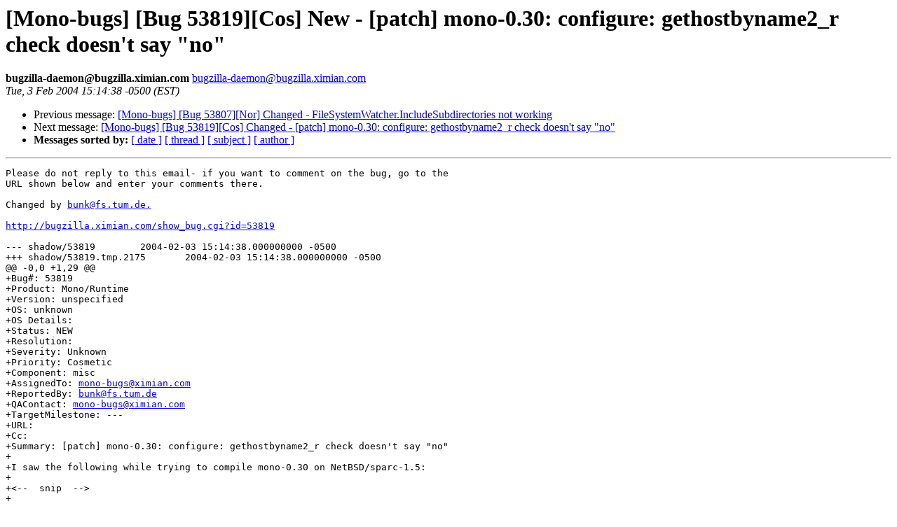

--- FILE ---
content_type: text/html; charset=utf-8
request_url: https://mono.github.io/mail-archives/mono-bugs/2004-February/011926.html
body_size: 949
content:
<!DOCTYPE HTML PUBLIC "-//W3C//DTD HTML 3.2//EN">
<HTML>
 <HEAD>
   <TITLE> [Mono-bugs] [Bug 53819][Cos] New - [patch] mono-0.30: configure: gethostbyname2_r check doesn't say &quot;no&quot;
   </TITLE>
   <LINK REL="Index" HREF="index.html" >
   <LINK REL="made" HREF="mailto:bugzilla-daemon%40bugzilla.ximian.com">
   <META NAME="robots" CONTENT="index,nofollow">
   
   <LINK REL="Previous"  HREF="011925.html">
   <LINK REL="Next"  HREF="011927.html">
 </HEAD>
 <BODY BGCOLOR="#ffffff">
   <H1>[Mono-bugs] [Bug 53819][Cos] New - [patch] mono-0.30: configure: gethostbyname2_r check doesn't say &quot;no&quot;
   </H1>
    <B>bugzilla-daemon@bugzilla.ximian.com
    </B> 
    <A HREF="mailto:bugzilla-daemon%40bugzilla.ximian.com"
       TITLE="[Mono-bugs] [Bug 53819][Cos] New - [patch] mono-0.30: configure: gethostbyname2_r check doesn't say &quot;no&quot;">bugzilla-daemon@bugzilla.ximian.com
       </A><BR>
    <I>Tue,  3 Feb 2004 15:14:38 -0500 (EST)</I>
    <P><UL>
        <LI> Previous message: <A HREF="011925.html">[Mono-bugs] [Bug 53807][Nor] Changed - FileSystemWatcher.IncludeSubdirectories not working
</A></li>
        <LI> Next message: <A HREF="011927.html">[Mono-bugs] [Bug 53819][Cos] Changed - [patch] mono-0.30: configure: gethostbyname2_r check doesn't say &quot;no&quot;
</A></li>
         <LI> <B>Messages sorted by:</B> 
              <a href="date.html#11926">[ date ]</a>
              <a href="thread.html#11926">[ thread ]</a>
              <a href="subject.html#11926">[ subject ]</a>
              <a href="author.html#11926">[ author ]</a>
         </LI>
       </UL>
    <HR>  
<!--beginarticle-->
<PRE>Please do not reply to this email- if you want to comment on the bug, go to the
URL shown below and enter your comments there.

Changed by <A HREF="mailto:bunk@fs.tum.de.">bunk@fs.tum.de.</A>

<A HREF="http://bugzilla.ximian.com/show_bug.cgi?id=53819">http://bugzilla.ximian.com/show_bug.cgi?id=53819</A>

--- shadow/53819	2004-02-03 15:14:38.000000000 -0500
+++ shadow/53819.tmp.2175	2004-02-03 15:14:38.000000000 -0500
@@ -0,0 +1,29 @@
+Bug#: 53819
+Product: Mono/Runtime
+Version: unspecified
+OS: unknown
+OS Details: 
+Status: NEW   
+Resolution: 
+Severity: Unknown
+Priority: Cosmetic
+Component: misc
+AssignedTo: <A HREF="mailto:mono-bugs@ximian.com">mono-bugs@ximian.com</A>                            
+ReportedBy: <A HREF="mailto:bunk@fs.tum.de">bunk@fs.tum.de</A>               
+QAContact: <A HREF="mailto:mono-bugs@ximian.com">mono-bugs@ximian.com</A>
+TargetMilestone: ---
+URL: 
+Cc: 
+Summary: [patch] mono-0.30: configure: gethostbyname2_r check doesn't say &quot;no&quot;
+
+I saw the following while trying to compile mono-0.30 on NetBSD/sparc-1.5:
+
+&lt;--  snip  --&gt;
+
+checking for gethostbyname2_r... checking for gethostbyaddr in -lnsl... no
+
+&lt;--  snip  --&gt;
+
+Note the missing &quot;no&quot; after the failed gethostbyname2_r check.
+
+I'll attach the trivial patch in a minute.

</PRE>
<!--endarticle-->
    <HR>
    <P><UL>
        <!--threads-->
	<LI> Previous message: <A HREF="011925.html">[Mono-bugs] [Bug 53807][Nor] Changed - FileSystemWatcher.IncludeSubdirectories not working
</A></li>
	<LI> Next message: <A HREF="011927.html">[Mono-bugs] [Bug 53819][Cos] Changed - [patch] mono-0.30: configure: gethostbyname2_r check doesn't say &quot;no&quot;
</A></li>
         <LI> <B>Messages sorted by:</B> 
              <a href="date.html#11926">[ date ]</a>
              <a href="thread.html#11926">[ thread ]</a>
              <a href="subject.html#11926">[ subject ]</a>
              <a href="author.html#11926">[ author ]</a>
         </LI>
       </UL>
</body></html>
